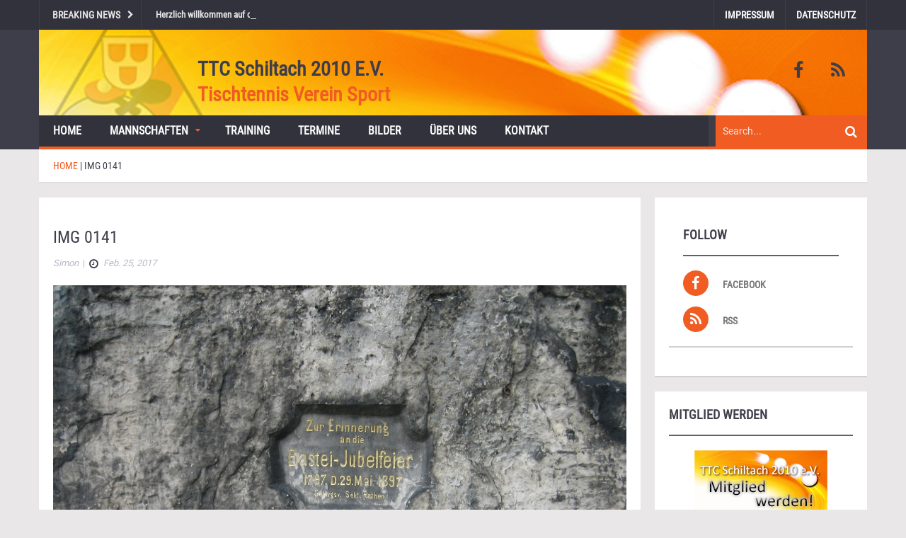

--- FILE ---
content_type: text/html; charset=UTF-8
request_url: https://tischtennis-schiltach.de/gmedia/img_0141-jpg/
body_size: 13201
content:
<!DOCTYPE html>
<html lang="de">
<head>
    <meta charset="UTF-8">
    <meta name="viewport" content="width=device-width, initial-scale=1.0">
    <link rel="pingback" href="https://tischtennis-schiltach.de/xmlrpc.php" /> 
    
	  <meta name='robots' content='index, follow, max-image-preview:large, max-snippet:-1, max-video-preview:-1' />

	<!-- This site is optimized with the Yoast SEO plugin v26.5 - https://yoast.com/wordpress/plugins/seo/ -->
	<title>IMG 0141 - TTC Schiltach 2010 e.V.</title>
	<link rel="canonical" href="https://tischtennis-schiltach.de/gmedia/img_0141-jpg/" />
	<meta property="og:locale" content="de_DE" />
	<meta property="og:type" content="article" />
	<meta property="og:title" content="IMG 0141 - TTC Schiltach 2010 e.V." />
	<meta property="og:url" content="https://tischtennis-schiltach.de/gmedia/img_0141-jpg/" />
	<meta property="og:site_name" content="TTC Schiltach 2010 e.V." />
	<meta property="article:publisher" content="https://www.facebook.com/Tischtennisclub-Schiltach-2010-eV-127768187302815/" />
	<meta property="og:image" content="https://tischtennis-schiltach.de/wp-content/uploads/2025/12/site_logo_background.png" />
	<meta property="og:image:width" content="1170" />
	<meta property="og:image:height" content="361" />
	<meta property="og:image:type" content="image/png" />
	<meta name="twitter:card" content="summary_large_image" />
	<script type="application/ld+json" class="yoast-schema-graph">{"@context":"https://schema.org","@graph":[{"@type":"WebPage","@id":"https://tischtennis-schiltach.de/gmedia/img_0141-jpg/","url":"https://tischtennis-schiltach.de/gmedia/img_0141-jpg/","name":"IMG 0141 - TTC Schiltach 2010 e.V.","isPartOf":{"@id":"https://tischtennis-schiltach.de/#website"},"datePublished":"2017-02-25T10:53:16+00:00","breadcrumb":{"@id":"https://tischtennis-schiltach.de/gmedia/img_0141-jpg/#breadcrumb"},"inLanguage":"de","potentialAction":[{"@type":"ReadAction","target":["https://tischtennis-schiltach.de/gmedia/img_0141-jpg/"]}]},{"@type":"BreadcrumbList","@id":"https://tischtennis-schiltach.de/gmedia/img_0141-jpg/#breadcrumb","itemListElement":[{"@type":"ListItem","position":1,"name":"Startseite","item":"https://tischtennis-schiltach.de/"},{"@type":"ListItem","position":2,"name":"Gmedia Posts","item":"https://tischtennis-schiltach.de/gmedia/"},{"@type":"ListItem","position":3,"name":"IMG 0141"}]},{"@type":"WebSite","@id":"https://tischtennis-schiltach.de/#website","url":"https://tischtennis-schiltach.de/","name":"TTC Schiltach 2010 e.V.","description":"Tischtennis Verein Sport","publisher":{"@id":"https://tischtennis-schiltach.de/#organization"},"potentialAction":[{"@type":"SearchAction","target":{"@type":"EntryPoint","urlTemplate":"https://tischtennis-schiltach.de/?s={search_term_string}"},"query-input":{"@type":"PropertyValueSpecification","valueRequired":true,"valueName":"search_term_string"}}],"inLanguage":"de"},{"@type":"Organization","@id":"https://tischtennis-schiltach.de/#organization","name":"TTC Schiltach 2010 e.V.","url":"https://tischtennis-schiltach.de/","logo":{"@type":"ImageObject","inLanguage":"de","@id":"https://tischtennis-schiltach.de/#/schema/logo/image/","url":"https://tischtennis-schiltach.de/wp-content/uploads/2025/12/site_logo_small.png","contentUrl":"https://tischtennis-schiltach.de/wp-content/uploads/2025/12/site_logo_small.png","width":95,"height":95,"caption":"TTC Schiltach 2010 e.V."},"image":{"@id":"https://tischtennis-schiltach.de/#/schema/logo/image/"},"sameAs":["https://www.facebook.com/Tischtennisclub-Schiltach-2010-eV-127768187302815/"]}]}</script>
	<!-- / Yoast SEO plugin. -->


<link rel="alternate" type="application/rss+xml" title="TTC Schiltach 2010 e.V. &raquo; Feed" href="https://tischtennis-schiltach.de/feed/" />
<link rel="alternate" type="application/rss+xml" title="TTC Schiltach 2010 e.V. &raquo; Kommentar-Feed" href="https://tischtennis-schiltach.de/comments/feed/" />
		<!-- Gmedia Open Graph Meta Image -->
		<meta property="og:title" content="IMG 0141"/>
		<meta property="og:description" content="Tischtennis Verein Sport"/>
		<meta property="og:image" content="https://tischtennis-schiltach.de/wp-content/grand-media/image/IMG_0141.jpg"/>
		<!-- End Gmedia Open Graph Meta Image -->
		<link rel="alternate" type="application/rss+xml" title="TTC Schiltach 2010 e.V. &raquo; IMG 0141-Kommentar-Feed" href="https://tischtennis-schiltach.de/gmedia/img_0141-jpg/feed/" />
<link rel="alternate" title="oEmbed (JSON)" type="application/json+oembed" href="https://tischtennis-schiltach.de/wp-json/oembed/1.0/embed?url=https%3A%2F%2Ftischtennis-schiltach.de%2Fgmedia%2Fimg_0141-jpg%2F" />
<link rel="alternate" title="oEmbed (XML)" type="text/xml+oembed" href="https://tischtennis-schiltach.de/wp-json/oembed/1.0/embed?url=https%3A%2F%2Ftischtennis-schiltach.de%2Fgmedia%2Fimg_0141-jpg%2F&#038;format=xml" />
<style id='wp-img-auto-sizes-contain-inline-css' type='text/css'>
img:is([sizes=auto i],[sizes^="auto," i]){contain-intrinsic-size:3000px 1500px}
/*# sourceURL=wp-img-auto-sizes-contain-inline-css */
</style>
<style id='wp-emoji-styles-inline-css' type='text/css'>

	img.wp-smiley, img.emoji {
		display: inline !important;
		border: none !important;
		box-shadow: none !important;
		height: 1em !important;
		width: 1em !important;
		margin: 0 0.07em !important;
		vertical-align: -0.1em !important;
		background: none !important;
		padding: 0 !important;
	}
/*# sourceURL=wp-emoji-styles-inline-css */
</style>
<style id='wp-block-library-inline-css' type='text/css'>
:root{--wp-block-synced-color:#7a00df;--wp-block-synced-color--rgb:122,0,223;--wp-bound-block-color:var(--wp-block-synced-color);--wp-editor-canvas-background:#ddd;--wp-admin-theme-color:#007cba;--wp-admin-theme-color--rgb:0,124,186;--wp-admin-theme-color-darker-10:#006ba1;--wp-admin-theme-color-darker-10--rgb:0,107,160.5;--wp-admin-theme-color-darker-20:#005a87;--wp-admin-theme-color-darker-20--rgb:0,90,135;--wp-admin-border-width-focus:2px}@media (min-resolution:192dpi){:root{--wp-admin-border-width-focus:1.5px}}.wp-element-button{cursor:pointer}:root .has-very-light-gray-background-color{background-color:#eee}:root .has-very-dark-gray-background-color{background-color:#313131}:root .has-very-light-gray-color{color:#eee}:root .has-very-dark-gray-color{color:#313131}:root .has-vivid-green-cyan-to-vivid-cyan-blue-gradient-background{background:linear-gradient(135deg,#00d084,#0693e3)}:root .has-purple-crush-gradient-background{background:linear-gradient(135deg,#34e2e4,#4721fb 50%,#ab1dfe)}:root .has-hazy-dawn-gradient-background{background:linear-gradient(135deg,#faaca8,#dad0ec)}:root .has-subdued-olive-gradient-background{background:linear-gradient(135deg,#fafae1,#67a671)}:root .has-atomic-cream-gradient-background{background:linear-gradient(135deg,#fdd79a,#004a59)}:root .has-nightshade-gradient-background{background:linear-gradient(135deg,#330968,#31cdcf)}:root .has-midnight-gradient-background{background:linear-gradient(135deg,#020381,#2874fc)}:root{--wp--preset--font-size--normal:16px;--wp--preset--font-size--huge:42px}.has-regular-font-size{font-size:1em}.has-larger-font-size{font-size:2.625em}.has-normal-font-size{font-size:var(--wp--preset--font-size--normal)}.has-huge-font-size{font-size:var(--wp--preset--font-size--huge)}.has-text-align-center{text-align:center}.has-text-align-left{text-align:left}.has-text-align-right{text-align:right}.has-fit-text{white-space:nowrap!important}#end-resizable-editor-section{display:none}.aligncenter{clear:both}.items-justified-left{justify-content:flex-start}.items-justified-center{justify-content:center}.items-justified-right{justify-content:flex-end}.items-justified-space-between{justify-content:space-between}.screen-reader-text{border:0;clip-path:inset(50%);height:1px;margin:-1px;overflow:hidden;padding:0;position:absolute;width:1px;word-wrap:normal!important}.screen-reader-text:focus{background-color:#ddd;clip-path:none;color:#444;display:block;font-size:1em;height:auto;left:5px;line-height:normal;padding:15px 23px 14px;text-decoration:none;top:5px;width:auto;z-index:100000}html :where(.has-border-color){border-style:solid}html :where([style*=border-top-color]){border-top-style:solid}html :where([style*=border-right-color]){border-right-style:solid}html :where([style*=border-bottom-color]){border-bottom-style:solid}html :where([style*=border-left-color]){border-left-style:solid}html :where([style*=border-width]){border-style:solid}html :where([style*=border-top-width]){border-top-style:solid}html :where([style*=border-right-width]){border-right-style:solid}html :where([style*=border-bottom-width]){border-bottom-style:solid}html :where([style*=border-left-width]){border-left-style:solid}html :where(img[class*=wp-image-]){height:auto;max-width:100%}:where(figure){margin:0 0 1em}html :where(.is-position-sticky){--wp-admin--admin-bar--position-offset:var(--wp-admin--admin-bar--height,0px)}@media screen and (max-width:600px){html :where(.is-position-sticky){--wp-admin--admin-bar--position-offset:0px}}

/*# sourceURL=wp-block-library-inline-css */
</style><style id='global-styles-inline-css' type='text/css'>
:root{--wp--preset--aspect-ratio--square: 1;--wp--preset--aspect-ratio--4-3: 4/3;--wp--preset--aspect-ratio--3-4: 3/4;--wp--preset--aspect-ratio--3-2: 3/2;--wp--preset--aspect-ratio--2-3: 2/3;--wp--preset--aspect-ratio--16-9: 16/9;--wp--preset--aspect-ratio--9-16: 9/16;--wp--preset--color--black: #000000;--wp--preset--color--cyan-bluish-gray: #abb8c3;--wp--preset--color--white: #ffffff;--wp--preset--color--pale-pink: #f78da7;--wp--preset--color--vivid-red: #cf2e2e;--wp--preset--color--luminous-vivid-orange: #ff6900;--wp--preset--color--luminous-vivid-amber: #fcb900;--wp--preset--color--light-green-cyan: #7bdcb5;--wp--preset--color--vivid-green-cyan: #00d084;--wp--preset--color--pale-cyan-blue: #8ed1fc;--wp--preset--color--vivid-cyan-blue: #0693e3;--wp--preset--color--vivid-purple: #9b51e0;--wp--preset--gradient--vivid-cyan-blue-to-vivid-purple: linear-gradient(135deg,rgb(6,147,227) 0%,rgb(155,81,224) 100%);--wp--preset--gradient--light-green-cyan-to-vivid-green-cyan: linear-gradient(135deg,rgb(122,220,180) 0%,rgb(0,208,130) 100%);--wp--preset--gradient--luminous-vivid-amber-to-luminous-vivid-orange: linear-gradient(135deg,rgb(252,185,0) 0%,rgb(255,105,0) 100%);--wp--preset--gradient--luminous-vivid-orange-to-vivid-red: linear-gradient(135deg,rgb(255,105,0) 0%,rgb(207,46,46) 100%);--wp--preset--gradient--very-light-gray-to-cyan-bluish-gray: linear-gradient(135deg,rgb(238,238,238) 0%,rgb(169,184,195) 100%);--wp--preset--gradient--cool-to-warm-spectrum: linear-gradient(135deg,rgb(74,234,220) 0%,rgb(151,120,209) 20%,rgb(207,42,186) 40%,rgb(238,44,130) 60%,rgb(251,105,98) 80%,rgb(254,248,76) 100%);--wp--preset--gradient--blush-light-purple: linear-gradient(135deg,rgb(255,206,236) 0%,rgb(152,150,240) 100%);--wp--preset--gradient--blush-bordeaux: linear-gradient(135deg,rgb(254,205,165) 0%,rgb(254,45,45) 50%,rgb(107,0,62) 100%);--wp--preset--gradient--luminous-dusk: linear-gradient(135deg,rgb(255,203,112) 0%,rgb(199,81,192) 50%,rgb(65,88,208) 100%);--wp--preset--gradient--pale-ocean: linear-gradient(135deg,rgb(255,245,203) 0%,rgb(182,227,212) 50%,rgb(51,167,181) 100%);--wp--preset--gradient--electric-grass: linear-gradient(135deg,rgb(202,248,128) 0%,rgb(113,206,126) 100%);--wp--preset--gradient--midnight: linear-gradient(135deg,rgb(2,3,129) 0%,rgb(40,116,252) 100%);--wp--preset--font-size--small: 13px;--wp--preset--font-size--medium: 20px;--wp--preset--font-size--large: 36px;--wp--preset--font-size--x-large: 42px;--wp--preset--spacing--20: 0.44rem;--wp--preset--spacing--30: 0.67rem;--wp--preset--spacing--40: 1rem;--wp--preset--spacing--50: 1.5rem;--wp--preset--spacing--60: 2.25rem;--wp--preset--spacing--70: 3.38rem;--wp--preset--spacing--80: 5.06rem;--wp--preset--shadow--natural: 6px 6px 9px rgba(0, 0, 0, 0.2);--wp--preset--shadow--deep: 12px 12px 50px rgba(0, 0, 0, 0.4);--wp--preset--shadow--sharp: 6px 6px 0px rgba(0, 0, 0, 0.2);--wp--preset--shadow--outlined: 6px 6px 0px -3px rgb(255, 255, 255), 6px 6px rgb(0, 0, 0);--wp--preset--shadow--crisp: 6px 6px 0px rgb(0, 0, 0);}:where(.is-layout-flex){gap: 0.5em;}:where(.is-layout-grid){gap: 0.5em;}body .is-layout-flex{display: flex;}.is-layout-flex{flex-wrap: wrap;align-items: center;}.is-layout-flex > :is(*, div){margin: 0;}body .is-layout-grid{display: grid;}.is-layout-grid > :is(*, div){margin: 0;}:where(.wp-block-columns.is-layout-flex){gap: 2em;}:where(.wp-block-columns.is-layout-grid){gap: 2em;}:where(.wp-block-post-template.is-layout-flex){gap: 1.25em;}:where(.wp-block-post-template.is-layout-grid){gap: 1.25em;}.has-black-color{color: var(--wp--preset--color--black) !important;}.has-cyan-bluish-gray-color{color: var(--wp--preset--color--cyan-bluish-gray) !important;}.has-white-color{color: var(--wp--preset--color--white) !important;}.has-pale-pink-color{color: var(--wp--preset--color--pale-pink) !important;}.has-vivid-red-color{color: var(--wp--preset--color--vivid-red) !important;}.has-luminous-vivid-orange-color{color: var(--wp--preset--color--luminous-vivid-orange) !important;}.has-luminous-vivid-amber-color{color: var(--wp--preset--color--luminous-vivid-amber) !important;}.has-light-green-cyan-color{color: var(--wp--preset--color--light-green-cyan) !important;}.has-vivid-green-cyan-color{color: var(--wp--preset--color--vivid-green-cyan) !important;}.has-pale-cyan-blue-color{color: var(--wp--preset--color--pale-cyan-blue) !important;}.has-vivid-cyan-blue-color{color: var(--wp--preset--color--vivid-cyan-blue) !important;}.has-vivid-purple-color{color: var(--wp--preset--color--vivid-purple) !important;}.has-black-background-color{background-color: var(--wp--preset--color--black) !important;}.has-cyan-bluish-gray-background-color{background-color: var(--wp--preset--color--cyan-bluish-gray) !important;}.has-white-background-color{background-color: var(--wp--preset--color--white) !important;}.has-pale-pink-background-color{background-color: var(--wp--preset--color--pale-pink) !important;}.has-vivid-red-background-color{background-color: var(--wp--preset--color--vivid-red) !important;}.has-luminous-vivid-orange-background-color{background-color: var(--wp--preset--color--luminous-vivid-orange) !important;}.has-luminous-vivid-amber-background-color{background-color: var(--wp--preset--color--luminous-vivid-amber) !important;}.has-light-green-cyan-background-color{background-color: var(--wp--preset--color--light-green-cyan) !important;}.has-vivid-green-cyan-background-color{background-color: var(--wp--preset--color--vivid-green-cyan) !important;}.has-pale-cyan-blue-background-color{background-color: var(--wp--preset--color--pale-cyan-blue) !important;}.has-vivid-cyan-blue-background-color{background-color: var(--wp--preset--color--vivid-cyan-blue) !important;}.has-vivid-purple-background-color{background-color: var(--wp--preset--color--vivid-purple) !important;}.has-black-border-color{border-color: var(--wp--preset--color--black) !important;}.has-cyan-bluish-gray-border-color{border-color: var(--wp--preset--color--cyan-bluish-gray) !important;}.has-white-border-color{border-color: var(--wp--preset--color--white) !important;}.has-pale-pink-border-color{border-color: var(--wp--preset--color--pale-pink) !important;}.has-vivid-red-border-color{border-color: var(--wp--preset--color--vivid-red) !important;}.has-luminous-vivid-orange-border-color{border-color: var(--wp--preset--color--luminous-vivid-orange) !important;}.has-luminous-vivid-amber-border-color{border-color: var(--wp--preset--color--luminous-vivid-amber) !important;}.has-light-green-cyan-border-color{border-color: var(--wp--preset--color--light-green-cyan) !important;}.has-vivid-green-cyan-border-color{border-color: var(--wp--preset--color--vivid-green-cyan) !important;}.has-pale-cyan-blue-border-color{border-color: var(--wp--preset--color--pale-cyan-blue) !important;}.has-vivid-cyan-blue-border-color{border-color: var(--wp--preset--color--vivid-cyan-blue) !important;}.has-vivid-purple-border-color{border-color: var(--wp--preset--color--vivid-purple) !important;}.has-vivid-cyan-blue-to-vivid-purple-gradient-background{background: var(--wp--preset--gradient--vivid-cyan-blue-to-vivid-purple) !important;}.has-light-green-cyan-to-vivid-green-cyan-gradient-background{background: var(--wp--preset--gradient--light-green-cyan-to-vivid-green-cyan) !important;}.has-luminous-vivid-amber-to-luminous-vivid-orange-gradient-background{background: var(--wp--preset--gradient--luminous-vivid-amber-to-luminous-vivid-orange) !important;}.has-luminous-vivid-orange-to-vivid-red-gradient-background{background: var(--wp--preset--gradient--luminous-vivid-orange-to-vivid-red) !important;}.has-very-light-gray-to-cyan-bluish-gray-gradient-background{background: var(--wp--preset--gradient--very-light-gray-to-cyan-bluish-gray) !important;}.has-cool-to-warm-spectrum-gradient-background{background: var(--wp--preset--gradient--cool-to-warm-spectrum) !important;}.has-blush-light-purple-gradient-background{background: var(--wp--preset--gradient--blush-light-purple) !important;}.has-blush-bordeaux-gradient-background{background: var(--wp--preset--gradient--blush-bordeaux) !important;}.has-luminous-dusk-gradient-background{background: var(--wp--preset--gradient--luminous-dusk) !important;}.has-pale-ocean-gradient-background{background: var(--wp--preset--gradient--pale-ocean) !important;}.has-electric-grass-gradient-background{background: var(--wp--preset--gradient--electric-grass) !important;}.has-midnight-gradient-background{background: var(--wp--preset--gradient--midnight) !important;}.has-small-font-size{font-size: var(--wp--preset--font-size--small) !important;}.has-medium-font-size{font-size: var(--wp--preset--font-size--medium) !important;}.has-large-font-size{font-size: var(--wp--preset--font-size--large) !important;}.has-x-large-font-size{font-size: var(--wp--preset--font-size--x-large) !important;}
/*# sourceURL=global-styles-inline-css */
</style>

<style id='classic-theme-styles-inline-css' type='text/css'>
/*! This file is auto-generated */
.wp-block-button__link{color:#fff;background-color:#32373c;border-radius:9999px;box-shadow:none;text-decoration:none;padding:calc(.667em + 2px) calc(1.333em + 2px);font-size:1.125em}.wp-block-file__button{background:#32373c;color:#fff;text-decoration:none}
/*# sourceURL=/wp-includes/css/classic-themes.min.css */
</style>
<link rel='stylesheet' id='contact-form-7-css' href='https://tischtennis-schiltach.de/wp-content/plugins/contact-form-7/includes/css/styles.css?ver=6.1.4' type='text/css' media='all' />
<link rel='stylesheet' id='wp-lightbox-2.min.css-css' href='https://tischtennis-schiltach.de/wp-content/plugins/wp-lightbox-2/styles/lightbox.min.css?ver=1.3.4' type='text/css' media='all' />
<link rel='stylesheet' id='ad-mag-lite-bootstrap-css' href='https://tischtennis-schiltach.de/wp-content/themes/ad-mag-lite-child/css/bootstrap.min.css?ver=6.9' type='text/css' media='all' />
<link rel='stylesheet' id='ad-mag-lite-font-awesome-css' href='https://tischtennis-schiltach.de/wp-content/themes/ad-mag-lite-child/css/font-awesome.min.css?ver=6.9' type='text/css' media='all' />
<link rel='stylesheet' id='ad-mag-lite-superfish-css' href='https://tischtennis-schiltach.de/wp-content/themes/ad-mag-lite-child/css/superfish.min.css?ver=6.9' type='text/css' media='all' />
<link rel='stylesheet' id='ad-mag-lite-megafish-css' href='https://tischtennis-schiltach.de/wp-content/themes/ad-mag-lite-child/css/megafish.min.css?ver=6.9' type='text/css' media='all' />
<link rel='stylesheet' id='ad-mag-lite-navgoco-css' href='https://tischtennis-schiltach.de/wp-content/themes/ad-mag-lite-child/css/jquery.navgoco.min.css?ver=6.9' type='text/css' media='all' />
<link rel='stylesheet' id='ad-mag-lite-owl.carousel-css' href='https://tischtennis-schiltach.de/wp-content/themes/ad-mag-lite-child/css/owl.carousel.min.css?ver=6.9' type='text/css' media='all' />
<link rel='stylesheet' id='ad-mag-lite-owl.theme-css' href='https://tischtennis-schiltach.de/wp-content/themes/ad-mag-lite-child/css/owl.theme.min.css?ver=6.9' type='text/css' media='all' />
<link rel='stylesheet' id='ad-mag-lite-bootstrap-slider-css' href='https://tischtennis-schiltach.de/wp-content/themes/ad-mag-lite-child/css/bootstrap-slider.min.css?ver=6.9' type='text/css' media='all' />
<link rel='stylesheet' id='ad-mag-lite-style-css' href='https://tischtennis-schiltach.de/wp-content/themes/ad-mag-lite/style.min.css?ver=6.9' type='text/css' media='all' />
<link rel='stylesheet' id='ad-mag-lite-extra-css' href='https://tischtennis-schiltach.de/wp-content/themes/ad-mag-lite-child/css/extra.min.css?ver=6.9' type='text/css' media='all' />
<link rel='stylesheet' id='material.design.lite.style-css' href='https://tischtennis-schiltach.de/wp-content/themes/ad-mag-lite-child/css/material.min.css?ver=6.9' type='text/css' media='all' />
<link rel='stylesheet' id='material.cards.style-css' href='https://tischtennis-schiltach.de/wp-content/themes/ad-mag-lite-child/css/material-cards.min.css?ver=6.9' type='text/css' media='all' />
<link rel='stylesheet' id='material.design.lite.custom.style-css' href='https://tischtennis-schiltach.de/wp-content/themes/ad-mag-lite-child/css/custom.material.min.css?ver=6.9' type='text/css' media='all' />
<link rel='stylesheet' id='child-style-css' href='https://tischtennis-schiltach.de/wp-content/themes/ad-mag-lite-child/style.min.css?ver=1.0.0' type='text/css' media='all' />
<link rel='stylesheet' id='gmedia-global-frontend-css' href='https://tischtennis-schiltach.de/wp-content/plugins/grand-media/assets/gmedia.global.front.css?ver=1.15.0' type='text/css' media='all' />
<script type="text/javascript" id="jquery-core-js-extra">
/* <![CDATA[ */
var ad_mag_lite_front_variable = {"ajax":{"url":"https://tischtennis-schiltach.de/wp-admin/admin-ajax.php"},"template":{"post_id":1114}};
//# sourceURL=jquery-core-js-extra
/* ]]> */
</script>
<script type="text/javascript" src="https://tischtennis-schiltach.de/wp-includes/js/jquery/jquery.min.js?ver=3.7.1" id="jquery-core-js"></script>
<script type="text/javascript" src="https://tischtennis-schiltach.de/wp-includes/js/jquery/jquery-migrate.min.js?ver=3.4.1" id="jquery-migrate-js"></script>
<link rel="https://api.w.org/" href="https://tischtennis-schiltach.de/wp-json/" /><link rel="EditURI" type="application/rsd+xml" title="RSD" href="https://tischtennis-schiltach.de/xmlrpc.php?rsd" />
<meta name="generator" content="WordPress 6.9" />
<link rel='shortlink' href='https://tischtennis-schiltach.de/?p=1114' />

<!-- <meta name="GmediaGallery" version="1.24.1/1.8.0" license="" /> -->
<!--[if lt IE 9]>
            <link rel="stylesheet" href="https://tischtennis-schiltach.de/wp-content/themes/ad-mag-lite/css/ie.css" type="text/css" media="all" />
            <![endif]-->

            <!--[if IE 9]>
                <link rel="stylesheet" href="https://tischtennis-schiltach.de/wp-content/themes/ad-mag-lite/css/ie9.css" type="text/css" media="all" />
            <![endif]--><link rel="icon" href="https://tischtennis-schiltach.de/wp-content/uploads/2017/01/cropped-simon_tt_signatur_320x136-1-75x75.png" sizes="32x32" />
<link rel="icon" href="https://tischtennis-schiltach.de/wp-content/uploads/2017/01/cropped-simon_tt_signatur_320x136-1-300x300.png" sizes="192x192" />
<link rel="apple-touch-icon" href="https://tischtennis-schiltach.de/wp-content/uploads/2017/01/cropped-simon_tt_signatur_320x136-1-300x300.png" />
<meta name="msapplication-TileImage" content="https://tischtennis-schiltach.de/wp-content/uploads/2017/01/cropped-simon_tt_signatur_320x136-1-300x300.png" />
</head>

<body class="wp-singular gmedia-template-default single single-gmedia postid-1114 wp-theme-ad-mag-lite wp-child-theme-ad-mag-lite-child">

    <header class="kopa-header">

        <div class="kopa-header-top">  

            <div class="wrapper">

                            <div class="header-top-left">

                <div class="kopa-ticker">
                                            <h6 class="ticker-title">Breaking News</h6>
                                        <ul id="js-news" class="">
                                                    <li><a href="https://tischtennis-schiltach.de/2017/02/05/herzlich-willkommen-auf-der-homepage-des-ttc-schiltach-2010-e-v/">Herzlich willkommen auf der neuen Homepage des TTC Schiltach 2010 e.V.</a></li>
                                            </ul>
                </div>
                <!--/end kopa-ticker-->

            </div> 
            <!-- header-top-left -->  
        
                <div class="header-top-right">
                                        <nav class="top-nav">
                        <ul id="menu-top" class="top-menu clearfix"><li id="menu-item-74" class="menu-item menu-item-type-post_type menu-item-object-page menu-item-74"><a href="https://tischtennis-schiltach.de/impressum/">Impressum</a></li>
<li id="menu-item-155" class="menu-item menu-item-type-post_type menu-item-object-page menu-item-privacy-policy menu-item-155"><a rel="privacy-policy" href="https://tischtennis-schiltach.de/datenschutz/">Datenschutz</a></li>
</ul>                    </nav>
                    <!-- top-nav -->

                    <nav class="top-nav-mobile">
                        <a class="pull"><i class="fa fa-bars"></i></a>
                        <ul id="menu-top-1" class="top-menu-mobile clearfix"><li class="menu-item menu-item-type-post_type menu-item-object-page menu-item-74"><a href="https://tischtennis-schiltach.de/impressum/">Impressum</a></li>
<li class="menu-item menu-item-type-post_type menu-item-object-page menu-item-privacy-policy menu-item-155"><a rel="privacy-policy" href="https://tischtennis-schiltach.de/datenschutz/">Datenschutz</a></li>
</ul>   
                    </nav>
                    <!-- top-nav -->
                
            </div>
            <!-- header-top-right -->   

        </div>  
        <!-- wrapper -->

    </div>
    <!-- kopa-header-top -->

    <div class="kopa-header-middle">

        <div class="wrapper">
                    <div class="kopa-logo">
                        <h2 class="site-title"><a href="https://tischtennis-schiltach.de/">TTC Schiltach 2010 e.V.<span class='tt-blog-description'>Tischtennis Verein Sport</span></a></h2>
                    </div>
        <!-- logo -->
    
                        <div class="kopa-social-links pull-right">
                <ul class="clearfix">
                                                                        <li>
                                <a href="https://www.facebook.com/Tischtennisclub-Schiltach-2010-eV-127768187302815/" target="_blank" rel="nofollow" class="fa fa-facebook"></a>
                            </li>
                                                                                                                                                                                                                                                                                                                            <li>
                                <a href="https://tischtennis-schiltach.de/feed/" target="_blank" rel="nofollow" class="fa fa-rss"></a>
                            </li>
                                                            </ul>
            </div>
            <!-- kopa-social-links -->
            
</div>
<!-- wrapper -->

</div>
<!-- kopa-header-middle -->

<div class="kopa-header-bottom">

    <div class="wrapper">

        <div class="header-bottom-wrap">
                        <nav class="kopa-main-nav">
                <ul id="menu-main" class="main-menu sf-menu"><li id="menu-item-95" class="menu-item menu-item-type-custom menu-item-object-custom menu-item-95"><a href="/category/news">Home</a></li>
<li id="menu-item-69" class="menu-item menu-item-type-post_type menu-item-object-page menu-item-has-children menu-item-69"><a href="https://tischtennis-schiltach.de/teams/">Mannschaften</a>
<ul class="sub-menu">
	<li id="menu-item-226" class="menu-item menu-item-type-custom menu-item-object-custom menu-item-226"><a href="/teams/">Übersicht</a></li>
</ul>
</li>
<li id="menu-item-213" class="menu-item menu-item-type-post_type menu-item-object-page menu-item-213"><a href="https://tischtennis-schiltach.de/training/">Training</a></li>
<li id="menu-item-120" class="menu-item menu-item-type-taxonomy menu-item-object-category menu-item-120"><a href="https://tischtennis-schiltach.de/category/termine/">Termine</a></li>
<li id="menu-item-415" class="menu-item menu-item-type-taxonomy menu-item-object-category menu-item-415"><a href="https://tischtennis-schiltach.de/category/bilder/">Bilder</a></li>
<li id="menu-item-73" class="menu-item menu-item-type-post_type menu-item-object-page menu-item-73"><a href="https://tischtennis-schiltach.de/ueber-uns/">Über uns</a></li>
<li id="menu-item-1285" class="menu-item menu-item-type-post_type menu-item-object-page menu-item-1285"><a href="https://tischtennis-schiltach.de/kontakt/">Kontakt</a></li>
</ul>               
            </nav>
            <!--/end main-nav-->

            <nav class="main-nav-mobile">
                <a class="pull">Menu<i class="fa fa-caret-down"></i></a>
                <ul id="menu-main-1" class="main-menu-mobile"><li class="menu-item menu-item-type-custom menu-item-object-custom menu-item-95"><a href="/category/news">Home</a></li>
<li class="menu-item menu-item-type-post_type menu-item-object-page menu-item-has-children menu-item-69"><a href="https://tischtennis-schiltach.de/teams/">Mannschaften</a>
<ul class="sub-menu">
	<li class="menu-item menu-item-type-custom menu-item-object-custom menu-item-226"><a href="/teams/">Übersicht</a></li>
</ul>
</li>
<li class="menu-item menu-item-type-post_type menu-item-object-page menu-item-213"><a href="https://tischtennis-schiltach.de/training/">Training</a></li>
<li class="menu-item menu-item-type-taxonomy menu-item-object-category menu-item-120"><a href="https://tischtennis-schiltach.de/category/termine/">Termine</a></li>
<li class="menu-item menu-item-type-taxonomy menu-item-object-category menu-item-415"><a href="https://tischtennis-schiltach.de/category/bilder/">Bilder</a></li>
<li class="menu-item menu-item-type-post_type menu-item-object-page menu-item-73"><a href="https://tischtennis-schiltach.de/ueber-uns/">Über uns</a></li>
<li class="menu-item menu-item-type-post_type menu-item-object-page menu-item-1285"><a href="https://tischtennis-schiltach.de/kontakt/">Kontakt</a></li>
</ul>             
            </nav>
            <!--/end main-nav-->
        
        <div class="kopa-search-box">
    <form action="https://tischtennis-schiltach.de/" class="search-form clearfix" method="get">
        <input type="text" onBlur="if (this.value == '')
            this.value = this.defaultValue;" onFocus="if (this.value == this.defaultValue)
            this.value = '';" value="Search..." name="s" class="search-text">
        <button type="submit" class="search-submit">
            <span class="fa fa-search"></span>
        </button>
    </form>
    <!-- search-form -->
</div>
<!--search-box-->
    </div>
    <!-- header-bottom-wrap -->

</div>
<!-- wrapper -->

</div>
<!-- kopa-header-bottom -->

</header>
    <!-- kopa-page-header -->
        <div class="kopa-breadcrumb"><div class="wrapper clearfix"><span itemscope itemtype="http://data-vocabulary.org/Breadcrumb"><a itemprop="url" href="https://tischtennis-schiltach.de/"><span itemprop="title">Home</span></a></span>&nbsp;|&nbsp;<span itemscope="" itemtype="http://data-vocabulary.org/Breadcrumb"><a itemprop="url" class="current-page"><span itemprop="title">IMG 0141</span></a></span></div></div><!--/end .breadcrumb-->

<div id="main-content" class="mb-20">

    <div class="wrapper">

        <div class="row">
            <div class="kopa-main-col">            <div class="kopa-bg-content">
                                                <div class="pd-20 kopa-entry-post">

                    <article class="entry-item">
                        <p class="entry-categories style-s">
                                                  </p>
                                                                     <h4 class="entry-title">IMG 0141</h4>
                                      <div class="entry-meta mb-20">
                    <a href="https://tischtennis-schiltach.de/author/simon/">
        <div class="entry-author">
            <span>Simon</span>
        </div>
    </a>                    &nbsp;|&nbsp;
                        <span class="entry-date"><i class="fa fa-clock-o"></i>Feb. 25, 2017</span>
                    <!-- &nbsp;|&nbsp;
                        <span class="entry-views"><i class='fa fa-eye' aria-hidden='true'></i></span> -->
                    </div>
                     
            <div class="GmediaGallery_SinglePage">					<a class="gmedia-item-link" rel="gmedia-item"						href="https://tischtennis-schiltach.de/wp-content/grand-media/image/IMG_0141.jpg"><img class="gmedia-item"							style="max-width:100%;"							src="https://tischtennis-schiltach.de/wp-content/grand-media/image/IMG_0141.jpg"							alt="IMG 0141"/></a>										<div class="gmsingle_wrapper gmsingle_clearfix">						<script type="text/html" class="gm_script2html">							<div class="gmsingle_photo_header gmsingle_clearfix">								<div class="gmsingle_name_wrap gmsingle_clearfix">																		<div class="gmsingle_title_author">										<div class="gmsingle_title">											IMG 0141											&nbsp;										</div>										<div class="gmsingle_author_name">											<a class="gmsingle_author_link"												href="https://tischtennis-schiltach.de/author/simon/">Simon</a>										</div>									</div>								</div>							</div>						</script>						<div class="gmsingle_photo_info">							<div class="gmsingle_description_wrap">																<script type="text/html" class="gm_script2html">																			<div class="gmsingle_terms">											<span class="gmsingle_term_label">Album:</span>											<span class="gmsingle_album"><span class="gmsingle_term"><a														href="https://tischtennis-schiltach.de/gmedia-album/turniere/">Turniere</a></span></span>										</div>																				<div class="gmsingle_terms">											<span class="gmsingle_term_label">Kategorien:</span>											<span class="gmsingle_categories"><span class='gmsingle_term'><a href='https://tischtennis-schiltach.de/gmedia-category/Freundschaftsturnier Bad Muskau 2009/'>Freundschaftsturnier Bad Muskau 2009</a></span></span>										</div>																				<div class="gmsingle_terms">											<span class="gmsingle_term_label">Schlagwörter:</span>											<span class="gmsingle_tags"><span class='gmsingle_term'><a href='https://tischtennis-schiltach.de/gmedia-tag/Turnier/'>#Turnier</a></span> <span class='gmsingle_term'><a href='https://tischtennis-schiltach.de/gmedia-tag/Ausflug/'>#Ausflug</a></span></span>										</div>																	</script>							</div>							<script type="text/html" class="gm_script2html">																<div class="gmsingle_details_section">									<div class="gmsingle_details_title">Details</div>									<div class="gmsingle_slide_details">																					<div class='gmsingle_exif'>												<div class='gmsingle_label gmsingle_exif_model'>Canon DIGITAL IXUS 50</div>																									<div class='gmsingle_label_small gmsingle_camera_settings'><span class='gmsingle_exif_focallength'>6mm</span><span class="gmsingle_separator"> / </span><span class='gmsingle_exif_aperture'>ƒ/2.8</span><span class="gmsingle_separator"> / </span><span class='gmsingle_exif_exposure'>1/200s</span></div>																							</div>																				<div class='gmsingle_meta'>																							<div class='gmsingle_clearfix'>													<span class='gmsingle_meta_key'>Created</span>													<span class='gmsingle_meta_value'>August 12, 2009</span>												</div>																						<div class='gmsingle_clearfix'>												<span class='gmsingle_meta_key'>Uploaded</span>												<span class='gmsingle_meta_value'>Februar 25, 2017</span>											</div>										</div>									</div>								</div>							</script>						</div>					</div>					<style>						.gmsingle_clearfix {							display: block;						}						.gmsingle_clearfix::after {							visibility: hidden;							display: block;							font-size: 0;							content: ' ';							clear: both;							height: 0;						}						.gmsingle_wrapper {							margin: 0 auto;						}						.gmsingle_wrapper * {							-webkit-box-sizing: border-box;							-moz-box-sizing: border-box;							box-sizing: border-box;						}						.gmsingle_photo_header {							margin-bottom: 15px;						}						.gmsingle_name_wrap {							padding: 24px 0 2px 80px;							height: 85px;							max-width: 100%;							overflow: hidden;							white-space: nowrap;							position: relative;						}						.gmsingle_name_wrap .gmsingle_user_avatar {							position: absolute;							top: 20px;							left: 0;						}						.gmsingle_name_wrap .gmsingle_user_avatar a.gmsingle_user_avatar_link {							display: block;							text-decoration: none;						}						.gmsingle_name_wrap .gmsingle_user_avatar img {							height: 60px !important;							width: auto;							overflow: hidden;							border-radius: 3px;						}						.gmsingle_name_wrap .gmsingle_title_author {							display: inline-block;							vertical-align: top;							max-width: 100%;						}						.gmsingle_name_wrap .gmsingle_title_author .gmsingle_title {							text-rendering: auto;							font-weight: 100;							font-size: 24px;							width: 100%;							overflow: hidden;							white-space: nowrap;							text-overflow: ellipsis;							margin: 0;							padding: 1px 0;							height: 1.1em;							line-height: 1;							box-sizing: content-box;							letter-spacing: 0;							text-transform: capitalize;						}						.gmsingle_name_wrap .gmsingle_title_author > div {							font-size: 14px;						}						.gmsingle_name_wrap .gmsingle_title_author .gmsingle_author_name {							float: left;						}						.gmsingle_name_wrap .gmsingle_title_author a {							font-size: inherit;						}						.gmsingle_photo_info {							display: flex;							flex-wrap: wrap;						}						.gmsingle_details_title {							margin: 0;							padding: 0;							text-transform: uppercase;							font-size: 18px;							line-height: 1em;							font-weight: 300;							height: 1.1em;							display: inline-block;							overflow: visible;							border: none;						}						.gmsingle_description_wrap {							flex: 1;							overflow: hidden;							min-width: 220px;							max-width: 100%;							padding-right: 7px;							margin-bottom: 30px;						}						.gmsingle_description_wrap .gmsingle_terms {							overflow: hidden;							margin: 0;							position: relative;							font-size: 14px;							font-weight: 300;						}						.gmsingle_description_wrap .gmsingle_term_label {							margin-right: 10px;						}						.gmsingle_description_wrap .gmsingle_term_label:empty {							display: none;						}						.gmsingle_description_wrap .gmsingle_terms .gmsingle_term {							display: inline-block;							margin: 0 12px 1px 0;						}						.gmsingle_description_wrap .gmsingle_terms .gmsingle_term a {							white-space: nowrap;						}						.gmsingle_details_section {							flex: 1;							width: 33%;							padding-right: 7px;							padding-left: 7px;							min-width: 220px;							max-width: 100%;						}						.gmsingle_details_section .gmsingle_slide_details {							margin: 20px 0;						}						.gmsingle_location_section {							flex: 1;							width: 27%;							padding-right: 7px;							padding-left: 7px;							min-width: 220px;							max-width: 100%;						}						.gmsingle_location_section .gmsingle_location_info {							margin: 20px 0;						}						.gmsingle_location_section .gmsingle_location_info * {							display: block;						}						.gmsingle_location_section .gmsingle_location_info img {							width: 100%;							height: auto;						}						.gmsingle_badges {							border-bottom: 1px solid rgba(0, 0, 0, 0.1);							padding-bottom: 17px;							margin-bottom: 12px;							text-align: left;							font-weight: 300;						}						.gmsingle_badges__column {							display: inline-block;							vertical-align: top;							width: 40%;							min-width: 80px;						}						.gmsingle_badges__column .gmsingle_badges__label {							font-size: 14px;						}						.gmsingle_badges__column .gmsingle_badges__count {							font-size: 20px;							line-height: 1em;							margin-top: 1px;						}						.gmsingle_exif {							border-bottom: 1px solid rgba(0, 0, 0, 0.1);							padding-bottom: 12px;							margin-bottom: 12px;							text-align: left;							font-size: 14px;							line-height: 1.7em;							font-weight: 300;						}						.gmsingle_exif .gmsingle_camera_settings .gmsingle_separator {							font-weight: 200;							padding: 0 5px;							display: inline-block;						}						.gmsingle_meta {							padding-bottom: 12px;							margin-bottom: 12px;							text-align: left;							font-size: 14px;							line-height: 1.2em;							font-weight: 300;						}						.gmsingle_meta .gmsingle_meta_key {							float: left;							padding: 3px 0;							width: 40%;							min-width: 80px;						}						.gmsingle_meta .gmsingle_meta_value {							float: left;							white-space: nowrap;							padding: 3px 0;							text-transform: capitalize;						}					</style>					</div>
</article> 

<div class="page-navigation">
    </div> 



    <div class="single-other-post">
        <div class="clearfix">

            
                <div class="entry-item prev-post">
                                        <div class="entry-content">
                        <a href="https://tischtennis-schiltach.de/gmedia/img_0140-jpg/" class="">PREVIOUS POST</a>
                        <h4 class="entry-title" itemscope="" itemtype="http://schema.org/Event"><a itemprop="name" href="https://tischtennis-schiltach.de/gmedia/img_0140-jpg/">IMG 0140</a></h4>
                    </div>
                </div>
            
                            <div class="entry-item next-post">
                                        <div class="entry-content">
                        <a href="https://tischtennis-schiltach.de/gmedia/img_0142-jpg/" class="">NEXT POST</a>
                        <h4 class="entry-title" itemscope="" itemtype="http://schema.org/Event"><a itemprop="name" href="https://tischtennis-schiltach.de/gmedia/img_0142-jpg/">IMG 0142</a></h4>
                    </div>
                </div>
            
        </div>
    </div>
    <!-- single-other-post -->

    <div class="kopa-author clearfix">
        <a class="author-thumb" href="https://tischtennis-schiltach.de/author/simon/"></a> 
        <div class="author-content clearfix">
            <h4 class="author-name">ABOUT THE AUTHOR <a href="https://tischtennis-schiltach.de/author/simon/" title="Beiträge von Simon" rel="author">Simon</a></h4>
            <p></p>
        </div>
    </div>
    <!-- kopa-author -->
</div>
</div>

                    <div class="widget kopa-comment-form-widget">            
            <h3 class="widget-title style3">
                POST YOUR COMMENTS                <a rel="nofollow" id="cancel-comment-reply-link" href="/gmedia/img_0141-jpg/#respond" style="display:none;">(Cancel)</a>            </h3>  
            <div class="pd-20"> 
                                    <p class="must-log-in">You must be <a href="https://tischtennis-schiltach.de/wp-login.php?redirect_to=https%3A%2F%2Ftischtennis-schiltach.de%2Fgmedia%2Fimg_0141-jpg%2F">logged in</a> to post a comment.</p>                                                </div>
        </div>
        
</div>
<!-- kopa-main-col -->

<div class="sidebar"><div class="ad-mag-right-sb"><div id="ad_mag_lite_follow-7" class="widget kopa-follow-widget">    
        <div class="widget kopa-follow-widget">
                            <h3 class="widget-title style2">Follow</h3>
                                        <ul class="clearfix">
                                                                        <li>
                                <a href="https://www.facebook.com/Tischtennisclub-Schiltach-2010-eV-127768187302815/" target="_blank" rel="nofollow">
                                    <i class="fa fa-facebook"></i><span>Facebook</span>
                                </a>
                            </li>
                                                                                                                                                                                                                                                                                                                            <li>
                                <a href="https://tischtennis-schiltach.de/feed/" target="_blank" rel="nofollow">
                                    <i class="fa fa-rss"></i><span>RSS</span>
                                </a>
                            </li>
                                                            </ul>
                    </div>
    </div><div id="text-6" class="widget widget_text"><h3 class="widget-title style2">Mitglied werden</h3>			<div class="textwidget"><a href="/wp-content/themes/ad-mag-lite-child/downloads/TTC-Schiltach-2010-e.V-Beitrittserklaerung.pdf" target="_blank" title="Beitrittserklärung herunterladen" alt="Beitrittserklärung herunterladen"><img class="img-responsive tt-site-member" src="/wp-content/themes/ad-mag-lite-child/img/site_member.png" /></a></div>
		</div><div id="text-5" class="widget widget_text"><h3 class="widget-title style2">Sponsoren</h3>			<div class="textwidget">Bei Interesse einfach an uns wenden.</div>
		</div></div></div>
</div>
<!-- row --> 

</div>
<!-- wrapper -->

</div>
<!-- main-content -->
<div id="bottom-sidebar">

    <div class="wrapper">

        <div class="bottom-area-1">
            
        <a href="#" class="scrollup"><span class="fa fa-chevron-up"></span></a>

    </div>
    <!-- bottom-area-1 -->

<div class="bottom-area-2">
    <div class="widget-area-1"><div id="archives-6" class="widget widget_archive"><h3 class="widget-title style2">Archiv</h3>		<label class="screen-reader-text" for="archives-dropdown-6">Archiv</label>
		<select id="archives-dropdown-6" name="archive-dropdown">
			
			<option value="">Monat auswählen</option>
				<option value='https://tischtennis-schiltach.de/2025/12/'> Dezember 2025 </option>
	<option value='https://tischtennis-schiltach.de/2025/11/'> November 2025 </option>
	<option value='https://tischtennis-schiltach.de/2025/10/'> Oktober 2025 </option>
	<option value='https://tischtennis-schiltach.de/2025/09/'> September 2025 </option>
	<option value='https://tischtennis-schiltach.de/2025/07/'> Juli 2025 </option>
	<option value='https://tischtennis-schiltach.de/2025/04/'> April 2025 </option>
	<option value='https://tischtennis-schiltach.de/2025/03/'> März 2025 </option>
	<option value='https://tischtennis-schiltach.de/2025/02/'> Februar 2025 </option>
	<option value='https://tischtennis-schiltach.de/2025/01/'> Januar 2025 </option>
	<option value='https://tischtennis-schiltach.de/2024/12/'> Dezember 2024 </option>
	<option value='https://tischtennis-schiltach.de/2024/11/'> November 2024 </option>
	<option value='https://tischtennis-schiltach.de/2024/10/'> Oktober 2024 </option>
	<option value='https://tischtennis-schiltach.de/2024/09/'> September 2024 </option>
	<option value='https://tischtennis-schiltach.de/2024/06/'> Juni 2024 </option>
	<option value='https://tischtennis-schiltach.de/2024/04/'> April 2024 </option>
	<option value='https://tischtennis-schiltach.de/2024/03/'> März 2024 </option>
	<option value='https://tischtennis-schiltach.de/2024/02/'> Februar 2024 </option>
	<option value='https://tischtennis-schiltach.de/2024/01/'> Januar 2024 </option>
	<option value='https://tischtennis-schiltach.de/2023/12/'> Dezember 2023 </option>
	<option value='https://tischtennis-schiltach.de/2023/11/'> November 2023 </option>
	<option value='https://tischtennis-schiltach.de/2023/10/'> Oktober 2023 </option>
	<option value='https://tischtennis-schiltach.de/2023/05/'> Mai 2023 </option>
	<option value='https://tischtennis-schiltach.de/2023/04/'> April 2023 </option>
	<option value='https://tischtennis-schiltach.de/2023/03/'> März 2023 </option>
	<option value='https://tischtennis-schiltach.de/2023/02/'> Februar 2023 </option>
	<option value='https://tischtennis-schiltach.de/2023/01/'> Januar 2023 </option>
	<option value='https://tischtennis-schiltach.de/2022/12/'> Dezember 2022 </option>
	<option value='https://tischtennis-schiltach.de/2022/11/'> November 2022 </option>
	<option value='https://tischtennis-schiltach.de/2022/10/'> Oktober 2022 </option>
	<option value='https://tischtennis-schiltach.de/2022/09/'> September 2022 </option>
	<option value='https://tischtennis-schiltach.de/2022/06/'> Juni 2022 </option>
	<option value='https://tischtennis-schiltach.de/2022/05/'> Mai 2022 </option>
	<option value='https://tischtennis-schiltach.de/2022/03/'> März 2022 </option>
	<option value='https://tischtennis-schiltach.de/2022/02/'> Februar 2022 </option>
	<option value='https://tischtennis-schiltach.de/2021/11/'> November 2021 </option>
	<option value='https://tischtennis-schiltach.de/2021/10/'> Oktober 2021 </option>
	<option value='https://tischtennis-schiltach.de/2020/10/'> Oktober 2020 </option>
	<option value='https://tischtennis-schiltach.de/2020/09/'> September 2020 </option>
	<option value='https://tischtennis-schiltach.de/2020/06/'> Juni 2020 </option>
	<option value='https://tischtennis-schiltach.de/2020/04/'> April 2020 </option>
	<option value='https://tischtennis-schiltach.de/2020/03/'> März 2020 </option>
	<option value='https://tischtennis-schiltach.de/2020/02/'> Februar 2020 </option>
	<option value='https://tischtennis-schiltach.de/2019/12/'> Dezember 2019 </option>
	<option value='https://tischtennis-schiltach.de/2019/11/'> November 2019 </option>
	<option value='https://tischtennis-schiltach.de/2019/09/'> September 2019 </option>
	<option value='https://tischtennis-schiltach.de/2019/07/'> Juli 2019 </option>
	<option value='https://tischtennis-schiltach.de/2019/05/'> Mai 2019 </option>
	<option value='https://tischtennis-schiltach.de/2019/02/'> Februar 2019 </option>
	<option value='https://tischtennis-schiltach.de/2018/10/'> Oktober 2018 </option>
	<option value='https://tischtennis-schiltach.de/2018/04/'> April 2018 </option>
	<option value='https://tischtennis-schiltach.de/2018/03/'> März 2018 </option>
	<option value='https://tischtennis-schiltach.de/2017/12/'> Dezember 2017 </option>
	<option value='https://tischtennis-schiltach.de/2017/11/'> November 2017 </option>
	<option value='https://tischtennis-schiltach.de/2017/10/'> Oktober 2017 </option>
	<option value='https://tischtennis-schiltach.de/2017/09/'> September 2017 </option>
	<option value='https://tischtennis-schiltach.de/2017/03/'> März 2017 </option>
	<option value='https://tischtennis-schiltach.de/2017/02/'> Februar 2017 </option>
	<option value='https://tischtennis-schiltach.de/2016/12/'> Dezember 2016 </option>
	<option value='https://tischtennis-schiltach.de/2016/11/'> November 2016 </option>
	<option value='https://tischtennis-schiltach.de/2016/10/'> Oktober 2016 </option>
	<option value='https://tischtennis-schiltach.de/2016/09/'> September 2016 </option>
	<option value='https://tischtennis-schiltach.de/2016/05/'> Mai 2016 </option>
	<option value='https://tischtennis-schiltach.de/2016/04/'> April 2016 </option>
	<option value='https://tischtennis-schiltach.de/2016/03/'> März 2016 </option>
	<option value='https://tischtennis-schiltach.de/2016/02/'> Februar 2016 </option>
	<option value='https://tischtennis-schiltach.de/2015/12/'> Dezember 2015 </option>
	<option value='https://tischtennis-schiltach.de/2015/11/'> November 2015 </option>
	<option value='https://tischtennis-schiltach.de/2015/10/'> Oktober 2015 </option>
	<option value='https://tischtennis-schiltach.de/2015/09/'> September 2015 </option>
	<option value='https://tischtennis-schiltach.de/2015/05/'> Mai 2015 </option>
	<option value='https://tischtennis-schiltach.de/2015/03/'> März 2015 </option>
	<option value='https://tischtennis-schiltach.de/2015/02/'> Februar 2015 </option>
	<option value='https://tischtennis-schiltach.de/2015/01/'> Januar 2015 </option>
	<option value='https://tischtennis-schiltach.de/2014/12/'> Dezember 2014 </option>
	<option value='https://tischtennis-schiltach.de/2014/11/'> November 2014 </option>
	<option value='https://tischtennis-schiltach.de/2014/10/'> Oktober 2014 </option>
	<option value='https://tischtennis-schiltach.de/2014/09/'> September 2014 </option>
	<option value='https://tischtennis-schiltach.de/2014/05/'> Mai 2014 </option>
	<option value='https://tischtennis-schiltach.de/2014/04/'> April 2014 </option>
	<option value='https://tischtennis-schiltach.de/2014/03/'> März 2014 </option>
	<option value='https://tischtennis-schiltach.de/2014/02/'> Februar 2014 </option>
	<option value='https://tischtennis-schiltach.de/2013/11/'> November 2013 </option>
	<option value='https://tischtennis-schiltach.de/2013/10/'> Oktober 2013 </option>
	<option value='https://tischtennis-schiltach.de/2013/09/'> September 2013 </option>
	<option value='https://tischtennis-schiltach.de/2013/05/'> Mai 2013 </option>
	<option value='https://tischtennis-schiltach.de/2013/04/'> April 2013 </option>
	<option value='https://tischtennis-schiltach.de/2013/03/'> März 2013 </option>
	<option value='https://tischtennis-schiltach.de/2013/02/'> Februar 2013 </option>
	<option value='https://tischtennis-schiltach.de/2013/01/'> Januar 2013 </option>
	<option value='https://tischtennis-schiltach.de/2012/12/'> Dezember 2012 </option>
	<option value='https://tischtennis-schiltach.de/2012/11/'> November 2012 </option>
	<option value='https://tischtennis-schiltach.de/2012/10/'> Oktober 2012 </option>
	<option value='https://tischtennis-schiltach.de/2012/09/'> September 2012 </option>
	<option value='https://tischtennis-schiltach.de/2012/08/'> August 2012 </option>
	<option value='https://tischtennis-schiltach.de/2012/06/'> Juni 2012 </option>
	<option value='https://tischtennis-schiltach.de/2012/04/'> April 2012 </option>
	<option value='https://tischtennis-schiltach.de/2012/03/'> März 2012 </option>
	<option value='https://tischtennis-schiltach.de/2012/02/'> Februar 2012 </option>
	<option value='https://tischtennis-schiltach.de/2011/11/'> November 2011 </option>
	<option value='https://tischtennis-schiltach.de/2011/10/'> Oktober 2011 </option>
	<option value='https://tischtennis-schiltach.de/2011/09/'> September 2011 </option>
	<option value='https://tischtennis-schiltach.de/2011/08/'> August 2011 </option>
	<option value='https://tischtennis-schiltach.de/2011/07/'> Juli 2011 </option>
	<option value='https://tischtennis-schiltach.de/2011/06/'> Juni 2011 </option>
	<option value='https://tischtennis-schiltach.de/2011/05/'> Mai 2011 </option>
	<option value='https://tischtennis-schiltach.de/2011/04/'> April 2011 </option>
	<option value='https://tischtennis-schiltach.de/2011/03/'> März 2011 </option>
	<option value='https://tischtennis-schiltach.de/2011/02/'> Februar 2011 </option>
	<option value='https://tischtennis-schiltach.de/2011/01/'> Januar 2011 </option>
	<option value='https://tischtennis-schiltach.de/2010/12/'> Dezember 2010 </option>
	<option value='https://tischtennis-schiltach.de/2010/11/'> November 2010 </option>
	<option value='https://tischtennis-schiltach.de/2010/10/'> Oktober 2010 </option>
	<option value='https://tischtennis-schiltach.de/2010/09/'> September 2010 </option>
	<option value='https://tischtennis-schiltach.de/2010/07/'> Juli 2010 </option>
	<option value='https://tischtennis-schiltach.de/2010/06/'> Juni 2010 </option>
	<option value='https://tischtennis-schiltach.de/2010/05/'> Mai 2010 </option>
	<option value='https://tischtennis-schiltach.de/2010/04/'> April 2010 </option>
	<option value='https://tischtennis-schiltach.de/2010/03/'> März 2010 </option>
	<option value='https://tischtennis-schiltach.de/2010/02/'> Februar 2010 </option>
	<option value='https://tischtennis-schiltach.de/2010/01/'> Januar 2010 </option>
	<option value='https://tischtennis-schiltach.de/2009/12/'> Dezember 2009 </option>
	<option value='https://tischtennis-schiltach.de/2009/11/'> November 2009 </option>
	<option value='https://tischtennis-schiltach.de/2009/10/'> Oktober 2009 </option>
	<option value='https://tischtennis-schiltach.de/2009/09/'> September 2009 </option>
	<option value='https://tischtennis-schiltach.de/2009/08/'> August 2009 </option>
	<option value='https://tischtennis-schiltach.de/2009/05/'> Mai 2009 </option>
	<option value='https://tischtennis-schiltach.de/2009/04/'> April 2009 </option>
	<option value='https://tischtennis-schiltach.de/2009/03/'> März 2009 </option>
	<option value='https://tischtennis-schiltach.de/2009/02/'> Februar 2009 </option>
	<option value='https://tischtennis-schiltach.de/2008/12/'> Dezember 2008 </option>
	<option value='https://tischtennis-schiltach.de/2008/10/'> Oktober 2008 </option>
	<option value='https://tischtennis-schiltach.de/2008/05/'> Mai 2008 </option>
	<option value='https://tischtennis-schiltach.de/2007/12/'> Dezember 2007 </option>
	<option value='https://tischtennis-schiltach.de/2007/06/'> Juni 2007 </option>

		</select>

			<script type="text/javascript">
/* <![CDATA[ */

( ( dropdownId ) => {
	const dropdown = document.getElementById( dropdownId );
	function onSelectChange() {
		setTimeout( () => {
			if ( 'escape' === dropdown.dataset.lastkey ) {
				return;
			}
			if ( dropdown.value ) {
				document.location.href = dropdown.value;
			}
		}, 250 );
	}
	function onKeyUp( event ) {
		if ( 'Escape' === event.key ) {
			dropdown.dataset.lastkey = 'escape';
		} else {
			delete dropdown.dataset.lastkey;
		}
	}
	function onClick() {
		delete dropdown.dataset.lastkey;
	}
	dropdown.addEventListener( 'keyup', onKeyUp );
	dropdown.addEventListener( 'click', onClick );
	dropdown.addEventListener( 'change', onSelectChange );
})( "archives-dropdown-6" );

//# sourceURL=WP_Widget_Archives%3A%3Awidget
/* ]]> */
</script>
</div></div><!-- widget-area-1 -->
<div class="widget-area-2"><div id="categories-7" class="widget widget_categories"><h3 class="widget-title style2">Kategorien</h3>
			<ul>
					<li class="cat-item cat-item-9"><a href="https://tischtennis-schiltach.de/category/bilder/">Bilder</a> (11)
</li>
	<li class="cat-item cat-item-5"><a href="https://tischtennis-schiltach.de/category/news/">News</a> (243)
</li>
	<li class="cat-item cat-item-1"><a href="https://tischtennis-schiltach.de/category/uncategorized/">Uncategorized</a> (1)
</li>
			</ul>

			</div></div>
<div class="widget-area-3"><div id="nav_menu-6" class="widget widget_nav_menu"><h3 class="widget-title style2">Links</h3><div class="menu-links-container"><ul id="menu-links" class="menu"><li id="menu-item-129" class="menu-item menu-item-type-custom menu-item-object-custom menu-item-129"><a href="http://ttvbw.click-tt.de/">Click-TT BW</a></li>
<li id="menu-item-1616" class="menu-item menu-item-type-custom menu-item-object-custom menu-item-1616"><a href="https://www.schiltach.de/">Stadt Schiltach</a></li>
<li id="menu-item-1878" class="menu-item menu-item-type-custom menu-item-object-custom menu-item-1878"><a href="https://www.mytischtennis.de/clicktt/home">myTischtennis TTBW</a></li>
</ul></div></div></div>

</div>
<!-- bottom-area-2 -->

</div>
<!-- wrapper -->

</div>
<!-- bottom-sidebar -->
<footer id="kopa-footer">
    <div class="wrapper clearfix">
        <p id="copyright" class="">Copyright © 2023 - TTC Schiltach 2010 e.V. Tischtennis Verein Sport. All Rights Reserved.<br />Grafik und Design powered by Simon Harter v.1.0.17<div>Proudly powered by <a>WordPress</a></div></p>
    </div>
    <!-- wrapper -->
</footer>
<!-- kopa-footer -->

<script type="speculationrules">
{"prefetch":[{"source":"document","where":{"and":[{"href_matches":"/*"},{"not":{"href_matches":["/wp-*.php","/wp-admin/*","/wp-content/uploads/*","/wp-content/*","/wp-content/plugins/*","/wp-content/themes/ad-mag-lite-child/*","/wp-content/themes/ad-mag-lite/*","/*\\?(.+)"]}},{"not":{"selector_matches":"a[rel~=\"nofollow\"]"}},{"not":{"selector_matches":".no-prefetch, .no-prefetch a"}}]},"eagerness":"conservative"}]}
</script>
<input type="hidden" id="ad_mag_lite_load_more_blog_3_wpnonce" name="ad_mag_lite_load_more_blog_3_wpnonce" value="94469458df" /><input type="hidden" id="ad_mag_lite_load_more_blog_2_wpnonce" name="ad_mag_lite_load_more_blog_2_wpnonce" value="bb8a9a6b7b" /><script type="text/javascript" id="wp-jquery-lightbox-js-extra">
/* <![CDATA[ */
var JQLBSettings = {"fitToScreen":"1","resizeSpeed":"400","displayDownloadLink":"0","navbarOnTop":"0","loopImages":"","resizeCenter":"","marginSize":"0","linkTarget":"","help":"","prevLinkTitle":"previous image","nextLinkTitle":"next image","prevLinkText":"\u00ab Previous","nextLinkText":"Next \u00bb","closeTitle":"close image gallery","image":"Image ","of":" of ","download":"Download","jqlb_overlay_opacity":"80","jqlb_overlay_color":"#000000","jqlb_overlay_close":"1","jqlb_border_width":"10","jqlb_border_color":"#ffffff","jqlb_border_radius":"0","jqlb_image_info_background_transparency":"100","jqlb_image_info_bg_color":"#ffffff","jqlb_image_info_text_color":"#000000","jqlb_image_info_text_fontsize":"10","jqlb_show_text_for_image":"1","jqlb_next_image_title":"next image","jqlb_previous_image_title":"previous image","jqlb_next_button_image":"https://tischtennis-schiltach.de/wp-content/plugins/wp-lightbox-2/styles/images/next.gif","jqlb_previous_button_image":"https://tischtennis-schiltach.de/wp-content/plugins/wp-lightbox-2/styles/images/prev.gif","jqlb_maximum_width":"","jqlb_maximum_height":"","jqlb_show_close_button":"1","jqlb_close_image_title":"close image gallery","jqlb_close_image_max_heght":"22","jqlb_image_for_close_lightbox":"https://tischtennis-schiltach.de/wp-content/plugins/wp-lightbox-2/styles/images/closelabel.gif","jqlb_keyboard_navigation":"1","jqlb_popup_size_fix":"0"};
//# sourceURL=wp-jquery-lightbox-js-extra
/* ]]> */
</script>
<script type="text/javascript" src="https://tischtennis-schiltach.de/wp-content/plugins/wp-lightbox-2/js/dist/wp-lightbox-2.min.js?ver=1.3.4.1" id="wp-jquery-lightbox-js"></script>
<script type="text/javascript" defer="defer" src="https://tischtennis-schiltach.de/wp-content/themes/ad-mag-lite-child/js/material.min.js" id="material.design.lite-js"></script>
<script type="text/javascript" defer="defer" src="https://tischtennis-schiltach.de/wp-content/themes/ad-mag-lite-child/js/jquery.material-cards.min.js" id="material.cards-js"></script>
<script type="text/javascript" defer="defer" src="https://tischtennis-schiltach.de/wp-content/themes/ad-mag-lite-child/js/tabletennis.custom.js" id="tabletennis.custom-js"></script>
<script type="text/javascript" src="https://tischtennis-schiltach.de/wp-content/themes/ad-mag-lite/js/modernizr.custom.js" id="modernizr.custom-js"></script>
<script type="text/javascript" src="https://tischtennis-schiltach.de/wp-content/themes/ad-mag-lite/js/bootstrap.min.js" id="ad-mag-lite-bootstrap-js"></script>
<script type="text/javascript" id="ad-mag-lite-custom-js-js-extra">
/* <![CDATA[ */
var ad_mag_lite_custom_front_localization = {"url":{"template_directory_uri":"https://tischtennis-schiltach.de/wp-content/themes/ad-mag-lite"},"validate":{"form":{"submit":"SEND","sending":"SENDING..."},"name":{"required":"Please enter your name.","minlength":"At least {0} characters required."},"email":{"required":"Please enter your email.","email":"Please enter a valid email."},"comment":{"required":"Please enter a comment.","minlength":"At least {0} characters required."},"message":{"required":"Please enter a message.","minlength":"At least {0} characters required."}},"ajax":{"url":"https://tischtennis-schiltach.de/wp-admin/admin-ajax.php"},"sticky_menu":"1"};
//# sourceURL=ad-mag-lite-custom-js-js-extra
/* ]]> */
</script>
<script type="text/javascript" src="https://tischtennis-schiltach.de/wp-content/themes/ad-mag-lite/js/custom.js" id="ad-mag-lite-custom-js-js"></script>
<script type="text/javascript" src="https://tischtennis-schiltach.de/wp-content/themes/ad-mag-lite/js/easypaginate.js" id="ad-mag-lite-easypaginate-js-js"></script>
<script type="text/javascript" src="https://tischtennis-schiltach.de/wp-includes/js/comment-reply.min.js?ver=6.9" id="comment-reply-js" async="async" data-wp-strategy="async" fetchpriority="low"></script>
<script type="text/javascript" id="gmedia-global-frontend-js-extra">
/* <![CDATA[ */
var GmediaGallery = {"ajaxurl":"https://tischtennis-schiltach.de/wp-admin/admin-ajax.php","nonce":"a93ff14481","upload_dirurl":"https://tischtennis-schiltach.de/wp-content/grand-media","plugin_dirurl":"https://tischtennis-schiltach.de/wp-content/grand-media","license":"","license2":"","google_api_key":""};
//# sourceURL=gmedia-global-frontend-js-extra
/* ]]> */
</script>
<script type="text/javascript" src="https://tischtennis-schiltach.de/wp-content/plugins/grand-media/assets/gmedia.global.front.js?ver=1.13.0" id="gmedia-global-frontend-js"></script>
<script id="wp-emoji-settings" type="application/json">
{"baseUrl":"https://s.w.org/images/core/emoji/17.0.2/72x72/","ext":".png","svgUrl":"https://s.w.org/images/core/emoji/17.0.2/svg/","svgExt":".svg","source":{"concatemoji":"https://tischtennis-schiltach.de/wp-includes/js/wp-emoji-release.min.js?ver=6.9"}}
</script>
<script type="module">
/* <![CDATA[ */
/*! This file is auto-generated */
const a=JSON.parse(document.getElementById("wp-emoji-settings").textContent),o=(window._wpemojiSettings=a,"wpEmojiSettingsSupports"),s=["flag","emoji"];function i(e){try{var t={supportTests:e,timestamp:(new Date).valueOf()};sessionStorage.setItem(o,JSON.stringify(t))}catch(e){}}function c(e,t,n){e.clearRect(0,0,e.canvas.width,e.canvas.height),e.fillText(t,0,0);t=new Uint32Array(e.getImageData(0,0,e.canvas.width,e.canvas.height).data);e.clearRect(0,0,e.canvas.width,e.canvas.height),e.fillText(n,0,0);const a=new Uint32Array(e.getImageData(0,0,e.canvas.width,e.canvas.height).data);return t.every((e,t)=>e===a[t])}function p(e,t){e.clearRect(0,0,e.canvas.width,e.canvas.height),e.fillText(t,0,0);var n=e.getImageData(16,16,1,1);for(let e=0;e<n.data.length;e++)if(0!==n.data[e])return!1;return!0}function u(e,t,n,a){switch(t){case"flag":return n(e,"\ud83c\udff3\ufe0f\u200d\u26a7\ufe0f","\ud83c\udff3\ufe0f\u200b\u26a7\ufe0f")?!1:!n(e,"\ud83c\udde8\ud83c\uddf6","\ud83c\udde8\u200b\ud83c\uddf6")&&!n(e,"\ud83c\udff4\udb40\udc67\udb40\udc62\udb40\udc65\udb40\udc6e\udb40\udc67\udb40\udc7f","\ud83c\udff4\u200b\udb40\udc67\u200b\udb40\udc62\u200b\udb40\udc65\u200b\udb40\udc6e\u200b\udb40\udc67\u200b\udb40\udc7f");case"emoji":return!a(e,"\ud83e\u1fac8")}return!1}function f(e,t,n,a){let r;const o=(r="undefined"!=typeof WorkerGlobalScope&&self instanceof WorkerGlobalScope?new OffscreenCanvas(300,150):document.createElement("canvas")).getContext("2d",{willReadFrequently:!0}),s=(o.textBaseline="top",o.font="600 32px Arial",{});return e.forEach(e=>{s[e]=t(o,e,n,a)}),s}function r(e){var t=document.createElement("script");t.src=e,t.defer=!0,document.head.appendChild(t)}a.supports={everything:!0,everythingExceptFlag:!0},new Promise(t=>{let n=function(){try{var e=JSON.parse(sessionStorage.getItem(o));if("object"==typeof e&&"number"==typeof e.timestamp&&(new Date).valueOf()<e.timestamp+604800&&"object"==typeof e.supportTests)return e.supportTests}catch(e){}return null}();if(!n){if("undefined"!=typeof Worker&&"undefined"!=typeof OffscreenCanvas&&"undefined"!=typeof URL&&URL.createObjectURL&&"undefined"!=typeof Blob)try{var e="postMessage("+f.toString()+"("+[JSON.stringify(s),u.toString(),c.toString(),p.toString()].join(",")+"));",a=new Blob([e],{type:"text/javascript"});const r=new Worker(URL.createObjectURL(a),{name:"wpTestEmojiSupports"});return void(r.onmessage=e=>{i(n=e.data),r.terminate(),t(n)})}catch(e){}i(n=f(s,u,c,p))}t(n)}).then(e=>{for(const n in e)a.supports[n]=e[n],a.supports.everything=a.supports.everything&&a.supports[n],"flag"!==n&&(a.supports.everythingExceptFlag=a.supports.everythingExceptFlag&&a.supports[n]);var t;a.supports.everythingExceptFlag=a.supports.everythingExceptFlag&&!a.supports.flag,a.supports.everything||((t=a.source||{}).concatemoji?r(t.concatemoji):t.wpemoji&&t.twemoji&&(r(t.twemoji),r(t.wpemoji)))});
//# sourceURL=https://tischtennis-schiltach.de/wp-includes/js/wp-emoji-loader.min.js
/* ]]> */
</script>

</body>

</html>

--- FILE ---
content_type: text/css
request_url: https://tischtennis-schiltach.de/wp-content/themes/ad-mag-lite-child/css/extra.min.css?ver=6.9
body_size: -350
content:
#load-more-mansory-6 .ms-item6{display:none}.full-width,embed{width:100%}

--- FILE ---
content_type: text/javascript
request_url: https://tischtennis-schiltach.de/wp-content/themes/ad-mag-lite-child/js/tabletennis.custom.js
body_size: 119
content:
(function () {

    var pageDomHandler = {
        "registeredEvents": [],
        "tableResizeHandler": function (viewportWidth) {
            var elements = document.getElementsByClassName("mdl-data-table");
            if (viewportWidth < 480 && elements.length > 0) {
                elements[0].classList.remove("mdl-data-table--selectable");
            }
            else if(elements.length > 0) {
                elements[0].classList.add("mdl-data-table--selectable");
            }
        },
        "windowResizeHandler": function (event) {
            var viewportWidth = window.innerWidth;
            pageDomHandler.tableResizeHandler(viewportWidth);
        },
        "windowLoadHandler": function() {
            var viewportWidth = window.innerWidth;
            pageDomHandler.tableResizeHandler(viewportWidth);
        },
        "init": function () {
            window.addEventListener('resize', pageDomHandler.windowResizeHandler);
            window.addEventListener('load', pageDomHandler.windowLoadHandler);
        }
    }
    //pageDomHandler.init();
    jQuery(function() {  componentHandler.registerUpgradedCallback('MaterialTextfield', function(textfield) {    var input = jQuery(textfield).find('.mdl-textfield__input');    if (input.data('required') != null) input.attr('required', true);  }); });
    var options = { icon_close: 'fa-arrow-left', icon_open: 'fa-bars', icon_spin: '', card_activator: 'click' };
    jQuery(document).ready(function () { jQuery('.material-card').materialCard(options); });

}());

--- FILE ---
content_type: text/javascript
request_url: https://tischtennis-schiltach.de/wp-content/themes/ad-mag-lite-child/js/jquery.material-cards.min.js
body_size: 313
content:
!function(t){var i=function(i,n){this.options=n,this.card=t(i),this.button=t(i).children(".mc-btn-action"),this.icon=t(i).children(".mc-btn-action").children("i"),this.card_activator=n.card_activator,this.timing=this.getTransitionTiming();var s=this;"click"==s.card_activator?(this.icon.hasClass(this.options.icon_open)||this.icon.attr("class",this.icon.attr("class").replace(/\bfa-.*\b/g,"")).addClass(this.options.icon_open),this.button.on("click",function(){s.toggle()})):this.button.hide(),"hover"==s.card_activator&&(this.card.on("mouseenter",function(){s.open()}),this.card.on("mouseleave",function(){s.close()}))};i.defaults={icon_close:"fa-arrow-left",icon_open:"fa-bars",icon_spin:"fa-spin-fast",card_activator:"click"},i.prototype.toggle=function(){return this.icon.addClass(this.options.icon_spin),this.isOpen()?this.close():this.open()},i.prototype.getTransitionTiming=function(){var i=0;return this.card.find("*").each(function(){n(t(this).css("transition-duration"))+n(t(this).css("transition-delay"))>i&&(i=n(t(this).css("transition-duration"))+n(t(this).css("transition-delay")))}),i},i.prototype.close=function(){var t=this;this.card.trigger("hide.material-card"),this.card.removeClass("mc-active"),window.setTimeout(function(){t.icon.removeClass(t.options.icon_spin).removeClass(t.options.icon_close).addClass(t.options.icon_open),t.card.trigger("hidden.material-card")},this.timing)},i.prototype.open=function(){var t=this;this.card.trigger("show.material-card"),this.card.addClass("mc-active"),window.setTimeout(function(){t.icon.removeClass(t.options.icon_spin).removeClass(t.options.icon_open).addClass(t.options.icon_close),t.card.trigger("shown.material-card")},this.timing)},i.prototype.isOpen=function(){return this.card.hasClass("mc-active")};var n=function(t){var i,n,s,o=t.match(/^([\d\.]+)(\w+)$/);if(o.length<=1)return t;switch(i=o[1],n=o[2]){case"ms":s=1;break;case"s":s=1e3}return i*s},s=function(n){return this.each(function(){var s=t(this),o=s.data("material-card"),a=t.extend({},i.defaults,"object"==typeof n&&n);o||s.data("material-card",o=new i(this,a)),"string"==typeof n&&o[n]()})};t.fn.materialCard=s}(jQuery);